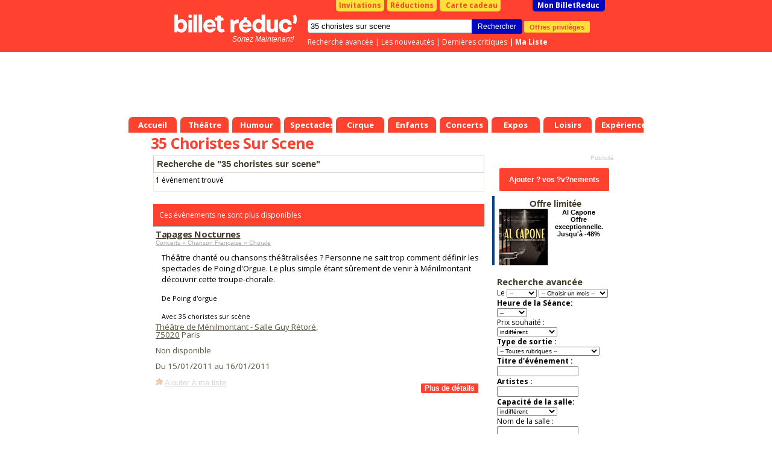

--- FILE ---
content_type: image/svg+xml
request_url: https://www.billetreduc.com/z/billetreduc/responsive/img/footer_icons/instagram.svg
body_size: 2360
content:
<svg width="95" height="95" viewBox="0 0 95 95" fill="none" xmlns="http://www.w3.org/2000/svg">
<g filter="url(#filter0_d_6888_338527)">
<path d="M49.0363 2.47785C48.818 1.89003 48.2572 1.5 47.6301 1.5C47.0031 1.5 46.4422 1.89003 46.2239 2.47785L39.7696 19.8597L24.9426 8.72662C24.4411 8.35013 23.7584 8.32525 23.2309 8.66425C22.7034 9.00325 22.4425 9.63459 22.5766 10.2471L26.5442 28.3591L8.05195 27.0095C7.42658 26.9639 6.8388 27.312 6.57832 27.8824C6.31784 28.4528 6.43962 29.125 6.88365 29.5677L20.0135 42.6594L3.72713 51.5218C3.17636 51.8215 2.87012 52.4321 2.95936 53.0528C3.0486 53.6735 3.51447 54.1731 4.12737 54.3055L22.2508 58.2205L13.3412 74.481C13.0399 75.0309 13.1124 75.7102 13.523 76.1841C13.9337 76.6579 14.5957 76.8264 15.1829 76.6064L32.5459 70.1016L33.8418 88.5977C33.8856 89.2233 34.3139 89.7555 34.9155 89.9322C35.5171 90.1088 36.1652 89.8926 36.5402 89.3901L47.6301 74.5307L58.72 89.3901C59.0951 89.8926 59.7431 90.1088 60.3447 89.9322C60.9464 89.7555 61.3746 89.2233 61.4185 88.5977L62.7143 70.1016L80.0773 76.6064C80.6645 76.8264 81.3266 76.6579 81.7372 76.1841C82.1478 75.7102 82.2203 75.0309 81.919 74.481L73.0094 58.2205L91.1329 54.3055C91.7458 54.1731 92.2116 53.6735 92.3009 53.0528C92.3901 52.4321 92.0839 51.8215 91.5331 51.5218L75.2467 42.6595L88.3766 29.5677C88.8206 29.125 88.9424 28.4528 88.6819 27.8824C88.4214 27.312 87.8337 26.9639 87.2083 27.0095L68.716 28.3591L72.6836 10.2471C72.8178 9.63459 72.5568 9.00325 72.0293 8.66425C71.5018 8.32525 70.8191 8.35013 70.3177 8.72662L55.4906 19.8597L49.0363 2.47785Z" fill="#FFE039" stroke="white" stroke-width="3" stroke-linejoin="round"/>
<path d="M46.0051 31.288C41.9299 31.6378 41.4204 31.6989 39.8262 31.909C38.2353 32.1187 37.1662 32.465 36.2435 32.9163C35.2896 33.383 34.4966 33.9659 33.7338 34.8683C32.9709 35.7708 32.5294 36.6483 32.2304 37.664C31.941 38.6465 31.7807 39.7546 31.8443 41.3516C31.9081 42.9519 31.9346 43.4624 32.2831 47.5212C32.6315 51.58 32.6924 52.0875 32.9023 53.6753C33.1118 55.2597 33.4587 56.3244 33.9112 57.2431C34.3791 58.193 34.9637 58.9824 35.8692 59.7417C36.7748 60.5009 37.6554 60.9401 38.6749 61.2373C39.6611 61.5247 40.7735 61.6837 42.3769 61.6192C43.9836 61.5545 44.496 61.5279 48.5712 61.178C52.6463 60.8282 53.1558 60.7671 54.75 60.557C56.3409 60.3473 57.41 60.001 58.3327 59.5496C59.2866 59.083 60.0795 58.5001 60.8424 57.5977C61.6052 56.6951 62.0468 55.8176 62.3459 54.802C62.6351 53.8195 62.7956 52.7113 62.7319 51.1144C62.668 49.514 62.6416 49.0036 62.2931 44.9448C61.9447 40.886 61.8837 40.3785 61.6739 38.7907C61.4644 37.2062 61.1175 36.1416 60.665 35.2229C60.1972 34.273 59.6125 33.4835 58.707 32.7243C57.8014 31.9651 56.9208 31.5259 55.9013 31.2287C54.9151 30.9412 53.8027 30.7822 52.1993 30.8468C50.5926 30.9115 50.0802 30.9381 46.0051 31.288ZM46.2363 33.9807C50.2427 33.6368 50.7186 33.6113 52.307 33.5474C53.7757 33.4882 54.5911 33.6634 55.1374 33.8227C55.8611 34.0337 56.3888 34.3146 56.9587 34.7925C57.5287 35.2704 57.8966 35.7404 58.2287 36.4146C58.4794 36.9236 58.7918 37.6939 58.9836 39.1453C59.1911 40.715 59.247 41.1864 59.5896 45.1769C59.9321 49.1674 59.9574 49.6414 60.0205 51.2235C60.0789 52.6864 59.9024 53.4987 59.7421 54.0429C59.5298 54.7639 59.2474 55.2896 58.7672 55.8577C58.287 56.4258 57.815 56.7925 57.1379 57.1238C56.6267 57.3738 55.8531 57.6855 54.3958 57.8775C52.82 58.0852 52.3468 58.1412 48.34 58.4852C44.3332 58.8292 43.8574 58.8547 42.2692 58.9186C40.8005 58.9778 39.9851 58.8025 39.4388 58.6433C38.7151 58.4322 38.1874 58.1513 37.6175 57.6734C37.0475 57.1955 36.6796 56.7256 36.3475 56.0514C36.0968 55.5424 35.7845 54.772 35.5926 53.3206C35.3851 51.7509 35.3292 51.2796 34.9866 47.2891C34.6441 43.2986 34.6188 42.8246 34.5557 41.2425C34.4973 39.7796 34.6738 38.9673 34.8341 38.4231C35.0464 37.7021 35.3288 37.1763 35.809 36.6083C36.2892 36.0402 36.7612 35.6735 37.4383 35.3422C37.9495 35.0922 38.7231 34.7805 40.1804 34.5885C41.7564 34.3807 42.2298 34.3247 46.2363 33.9807Z" fill="white"/>
<path d="M47.7141 51.2163C44.9516 51.4535 42.5209 49.4153 42.2846 46.6641C42.0484 43.9127 44.0963 41.4901 46.8587 41.2529C49.621 41.0158 52.0518 43.0539 52.288 45.8053C52.5242 48.5565 50.4764 50.9791 47.7141 51.2163ZM46.6275 38.5601C42.3719 38.9255 39.2172 42.6576 39.5811 46.8962C39.9449 51.1346 43.6897 54.2744 47.9453 53.9091C52.2007 53.5437 55.3555 49.8116 54.9916 45.5731C54.6277 41.3346 50.883 38.1948 46.6275 38.5601ZM56.4118 37.4147C56.4968 38.4052 55.7596 39.2773 54.7651 39.3627C53.7707 39.448 52.8956 38.7144 52.8106 37.7239C52.7255 36.7334 53.4628 35.8612 54.4572 35.7758C55.4516 35.6905 56.3268 36.4242 56.4118 37.4147Z" fill="white"/>
</g>
<defs>
<filter id="filter0_d_6888_338527" x="0.445312" y="0" width="94.3711" height="94.4922" filterUnits="userSpaceOnUse" color-interpolation-filters="sRGB">
<feFlood flood-opacity="0" result="BackgroundImageFix"/>
<feColorMatrix in="SourceAlpha" type="matrix" values="0 0 0 0 0 0 0 0 0 0 0 0 0 0 0 0 0 0 127 0" result="hardAlpha"/>
<feOffset dy="2"/>
<feGaussianBlur stdDeviation="0.5"/>
<feComposite in2="hardAlpha" operator="out"/>
<feColorMatrix type="matrix" values="0 0 0 0 0 0 0 0 0 0 0 0 0 0 0 0 0 0 0.07 0"/>
<feBlend mode="normal" in2="BackgroundImageFix" result="effect1_dropShadow_6888_338527"/>
<feBlend mode="normal" in="SourceGraphic" in2="effect1_dropShadow_6888_338527" result="shape"/>
</filter>
</defs>
</svg>
